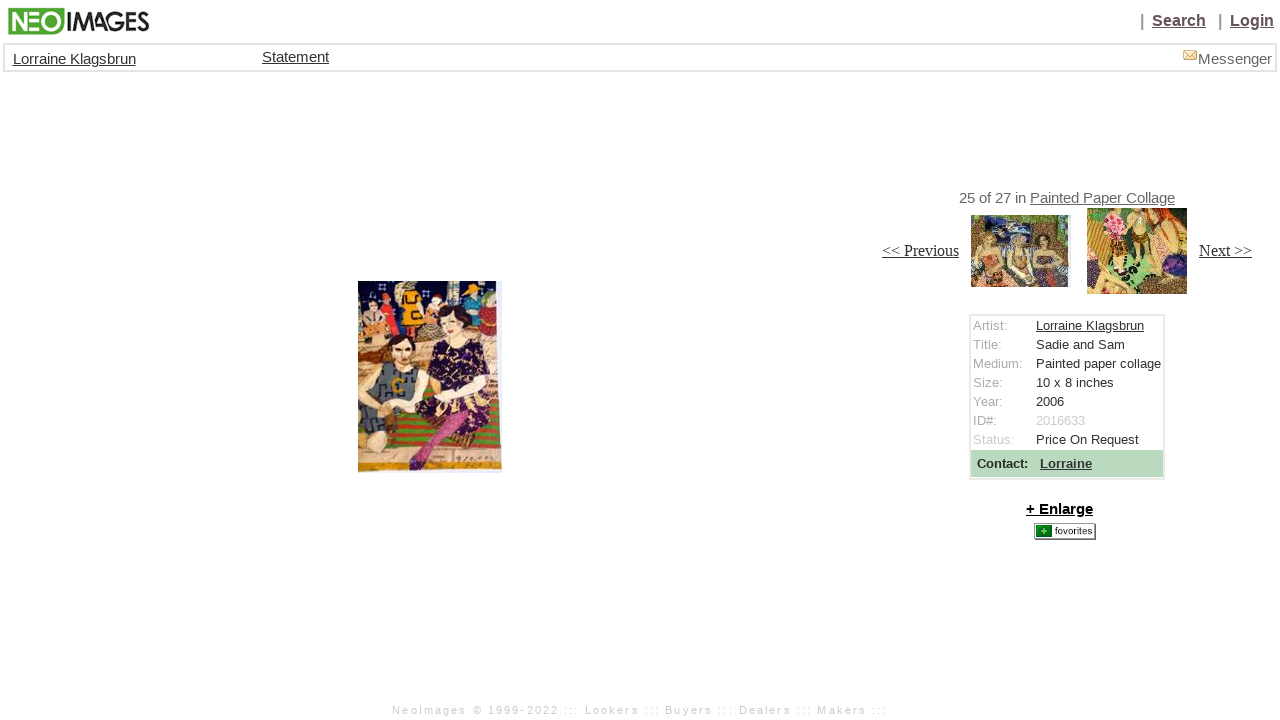

--- FILE ---
content_type: text/html; charset=utf-8
request_url: http://www.neoimages.com/artwork.aspx?nid=2016633
body_size: 15310
content:

<link href="Content/Styles/MyNeo.css" rel="stylesheet" type="text/css">

<style type="text/css">
    .auto-style2 {
        height: 4px;
    }
</style>


<!DOCTYPE html PUBLIC "-//W3C//DTD XHTML+RDFa 1.0//EN"
    "http://www.w3.org/MarkUp/DTD/xhtml-rdfa-1.dtd">

<html xmlns="http://www.w3.org/1999/xhtml" xml:lang="en">

<head>
<title>Contemporary Art by Lorraine Klagsbrun : Painted paper collage : Drawing/Work on Paper</title>
<meta http-equiv="Content-Type" content="text/html; charset=UTF-8"/>
<meta name="robots" content="INDEX,FOLLOW"/>
<meta name="google-site-verification" content="lHbEitTgz71024ZjTzdMc6UsqIv2LUCQq0Rs6vfkgW4" />
<meta name ="description" content="Artwork Title: Sadie and Sam Medium: Painted paper collage Size: 10 x 8 Year: 2006"/>
<meta name="keywords" content="art" />
<meta name="Subject" content="NeoImages" lang="en"/>
<meta http-equiv="expires" content="2 days"/>

<link href="../Content/Styles/MyNeo.css" rel="stylesheet" type="text/css"/>
<link href="https://ajax.microsoft.com/ajax/jquery.ui/1.8.7/themes/smoothness/jquery-ui.css" rel="Stylesheet" type="text/css" />
<script type="text/javascript" src="/Javascript/scripts.js"></script>

<meta property="og:site_name" content="NeoImages" /><meta property="fb:admins" content="698633701" /><meta property="og:type" content="article" /><meta property="og:title" content="Sadie and Sam" /><meta property="og:image" content="http://www.neoimages.com/scaleimage.aspx?s=medium&amp;src=/images/2016633.jpg" /><meta property="og:url" content="http://www.neoimages.com/artwork.aspx?nid=2016633" />

<script type="text/javascript" src="https://ajax.aspnetcdn.com/ajax/jQuery/jquery-1.4.4.min.js"></script>
<script type="text/javascript" src="https://ajax.aspnetcdn.com/ajax/jquery.ui/1.8.7/jquery-ui.min.js"></script>
    
<!-- recaptcha please help me find the c sharp portion  --->
<script src="https://www.google.com/recaptcha/api.js" async defer></script>
</head>

<body class="Index_body">  
     
    <!-- I suspect there is a conflict with these styles that is making the footer float up not sit at bottom -->
<table  class="MyNeo_header_table">
<tr class="Logo_table_row">
<td  class="Logo_table_dimension">
    
    
    <table class="MyNeo_logo_table">
      <tr  nowrap="nowrap"> 
        <td class="Logo_table_dim_interior"> <a href="/index.aspx"><img src="../Content/Graphics/NI_Logo_30.jpg" alt="Home" name="Image1" class="NeoImages_Logo"></a> </td>
        <td  class="Logo_table_dim_interior2" nowrap="nowrap"> 
          
          <span id="ctl00_lblUserName" class="headertextr"></span></td>
        <td  class="Logo_table_dim_interior3" nowrap="nowrap">
<span class="verticalbar">&nbsp; |&nbsp; </span>
           <a id="ctl00_lnkSearch" class="headertextr" href="/search.aspx"> 
            Search</a>
          <span class="verticalbar">&nbsp; |&nbsp; </span> <a id="ctl00_lnkLogin" class="headertextr" href="/myneo_login.aspx"> 
            Login</a>  </td>
      </tr>
    </table>


</td>
</tr>
<tr ><td width="100%" valign="top">

<div id="fb-root"></div>
<script async defer crossorigin="anonymous" src="https://connect.facebook.net/en_US/sdk.js#xfbml=1&version=v12.0&appId=466240728451151&autoLogAppEvents=1" nonce="Te45XO3e"></script>

<link href="../Content/Styles/MyNeo.css" rel="stylesheet" type="text/css">
<table width="100%" border="1" cellpadding="0" cellspacing="0" bordercolor="#E4E4E4">
      <tr nowrap>
        <td width="100%"> 
          <table width="100%" border="0" align="center" cellpadding="3" cellspacing="0" bordercolor="#FFFFFF" bgcolor="#FFFFFF">
            <tr nowrap valign="baseline"> 
              <td width="11%" nowrap class="headertextb"> 
              <a id="ctlArtistHeader_hlkName" href="/artistportfolio.aspx?pid=2056">Lorraine Klagsbrun</a></asp:HyperLink> </td>
              
                <td class="tdFollow"></td>
              <td width="74%"  align="center" valign="middle" nowrap class="headertextl">&nbsp &nbsp 
                &nbsp&nbsp 
                <a id="ctlArtistHeader_hlkStatement" href="/statement.aspx?id=1478">Statement</a>&nbsp &nbsp 
                &nbsp &nbsp 
				&nbsp &nbsp
                </td>   
                <td width="11%" nowrap class="headertextright"> &nbsp &nbsp <a id="ctlArtistHeader_hlkMail" href="/myneo_login.aspx?m=neomail"><img src="Content/Graphics/neomail/icon_unread.gif" alt="" /></a><span class="headertextl">Messenger</span>
               </td>
            </tr>
        </table></td></tr></table>

</td></tr>
<!-- I am assuming the closed td and closed tr above are closing out the openings in MyneoHeader
    the artwork page footer is indeed at the bottom of the page and work is nicely centered on the page but there is an extra header in this layout
    -->

<tr valign="middle" ><td valign="middle" height="100%"width="100%" > 

    <form method="post" action="./artwork.aspx?nid=2016633" id="Work">
<div class="aspNetHidden">
<input type="hidden" name="__EVENTTARGET" id="__EVENTTARGET" value="" />
<input type="hidden" name="__EVENTARGUMENT" id="__EVENTARGUMENT" value="" />
<input type="hidden" name="__VIEWSTATE" id="__VIEWSTATE" value="3LPGHhGMVPXRuII46tNd6I/+UqebqtuVdpIIgOu1eY67RHWyDPEwiFDickM6PQbXjHR98YqO/z/bnBKzdDrGe67Uqc5CSF3dSsb/lYY2yt5FyCeQKtrQEjUtl8KHfLmjcq3v50jEtK5alUxEteKKbf+QWXSh3Hgop3zEcB9Auvrc72awPm435DtjUBZOLXvcbouR+OlR5yGCtHxcGYzGTv5IjIJSsySw+UTsXAEwo+wHbpObASEriJbdz7uMi4a5F3PzSDNRhAekrqG/kWmZBtvm818hq7gzy01gY84j0/EboK3itxKQiZvWKZHAPGsBgvLZqLzv7V7yh3+pGuafdEsSKtFKMaJ4DHQgzrI0j/hIrqdzkHLvkuYmbLQR5GEBC5aGxeTnOcewZugBZNB7YR/KOLmpuRV6/7O4ivX4RgqJgleWTsIy2oFwECNPegxYWX3uk/iSVW+ImehhfcUvz0LjJaz+R/b71QWNvkKMtHorYJDVFJQGoz1p6GS4qyh8uY7i8uLELas1JJrCBKSEggqFl40okL5OzUsWfjPpF4kBSSHukQiYok7LpVM2SLIqQMQwyH+3aFbGKtD6LVfqTomRKt9u3CMeUBAmp+UvRf6QfXrzOcSsVQr2VqOvCFQ/7HZfHgZKXwusEU4q7DzJ1QN9veU3btyzXw43fj15k40IQP0HljcCugqZHf4oGXaav4xQHFQn++185gSpRnhizNxordpMYAqOmzz29tjS+ZWwRyDaWLezPvaagnejUFZnj7KWEYMShCs0jj8E0xPJIXbD74n4GfwiDwBBUEzUCGLLlPR94vjKjgOwgTJmAiwCmH4r/0H2cAxRmEZFGlmlDyW/fbceDdxy9dPCujHW7L630rPUybNV6QxgggFr0Y6T1IG49vqP39Of7YU3dTz3hWbW32xi39ro4iEAGMbSGUfHuYtjEOmoTs7/drX+1HPSkNZb9/ZP8x0TlE4vies6okM3GQszMgMDhxvHLrkp4Ma92EMVD8+8JFIY41lXfZ4V2QZYCYytBBGkyq97KBGfy6IiAZzRffll116JvVHUp0CWnQ+9tmYKbDI/hCK1L+571PoQ85nFRDe+AaUwLfrER9S2/w7gCu2Ch+90wXIwM+/3ZxLoxbYuzCTYeXTZfP3EbmEFDWsCI9FSFEK3qr5pwNB8qfBBxNQE4sJdBd9fF56jeolGZqFvLaI5w5fqr8NoL/[base64]/+VHJETjMs9jT59tCfAV9grdXNH44T3FIIoXa0tJmxFM59YIxQnlJh81rXYFNuEEt6bXz1gIU6r7V81xrgoIHo1G8HsDUOwBOmG+Nxk42ufFzbvfb7oQ/jeHvhReI7kP5XDMw6NNusfs6SXai4qT+1ftzSBLuVIDhLhCa9Ub1CFQmg5xbf9EvAe5Cc9IIQ5HCC6hPgK00N4i1SxztxC3gaF7U/0IYNbxPXu8oGzGYmIhwkOBctCSHUFRZBvausIwIJOaU32VO4iKHQfm60w6jXYr5np5yDN4owZIW5m8Nxs2r0rYQgaL8xORvtFD1b1PxRHaHPiS4KHa+vBz5KZ7alFe4bm8Bw7XjiGaYEcHrY9lO/BXZE1SeescCceePyzmfkECQouuQYg8Ds6CnXYCK4voh0/ItXkrdxCfS3FaPv6QJsbGI1hDwd/IY1D55GMnAVT8aD8sQfdjNpyHQ6jUuPh9P5vVasRK8ByTjCZP0g/zjc1tTdS+MD8AjawQKHJ1yhjcnZyF7zVlLLAGeFeDmGXWs4asbIce8Or5fKeS8BqscMg7dbBMHEOWxrlXH0k2ilhFYko67E/E+AfjgeTwyBv8h44XLilgA2KGhwrYyfSwUhcCBfr4ZDJXYIpt56Cm498KDTz2BuW99rc7cMFSM" />
</div>

<script type="text/javascript">
//<![CDATA[
var theForm = document.forms['Work'];
if (!theForm) {
    theForm = document.Work;
}
function __doPostBack(eventTarget, eventArgument) {
    if (!theForm.onsubmit || (theForm.onsubmit() != false)) {
        theForm.__EVENTTARGET.value = eventTarget;
        theForm.__EVENTARGUMENT.value = eventArgument;
        theForm.submit();
    }
}
//]]>
</script>


<div class="aspNetHidden">

	<input type="hidden" name="__VIEWSTATEGENERATOR" id="__VIEWSTATEGENERATOR" value="2D255EB9" />
	<input type="hidden" name="__EVENTVALIDATION" id="__EVENTVALIDATION" value="Wft+eiHYZq5UsVzg/6G9a6e4h1iuebHdPRhAsiwsvf3sXTzx4CcPB6M+jDi6KFUdg7sytf1m9sf/rVFnxnaSCEf2Kqk9lnPwttmQP7m+sjh7wk5ug+L4JUxtXBQL44T5Ub2oOPfb9Ul3zxlqLrqzsQ==" />
</div>

<table width="100%" border="0" align="center" cellspacing="0">
<tr>
<td width="67%" align="center" valign="middle">
 
   <img id="imgWork" src="/scaleimage.aspx?s=medium&amp;src=/images/2016633.jpg" />
</td>
          <td width="33%" valign="middle" align="right">
		  
		  <table width="100%"  cellpadding="0" cellspacing="0" >
              <tr><td>
           <table border=0 align="center" cellpadding="0" cellspacing="0">
                    <tr valign="middle">
        <td  align="center" class="cookietrail" nowrap >
          <span id="lblCurrentIndex" class="cookietrail">25</span> of <span id="lblPortfolioCount" class="cookietrail">27</span> in 
          <a id="hlkPortfolioName" class="cookietrail" href="/artistportfolio.aspx?pid=2056">Painted Paper Collage</a></td></tr>
		  
		  <tr><td>
	  <table width="100%" border="0" cellpadding="2" cellspacing="0" bordercolor="#D7E9F7" >
                            <td width="28%" height="23" align="right" nowrap> 
                              <a id="hlkPrevious" href="/artwork.aspx?nid=2016634"><< Previous</a>&nbsp;&nbsp;</td>
<td width="16%" align="right"> <a id="hlkPreviousThumb" href="/artwork.aspx?nid=2016634"><img src="scaleimage.aspx?s=tiny&amp;src=/images/thumb/thumb_2016634.jpg" alt="" /></a></td>
  <td width="14%" align="center">&nbsp;&nbsp;</td>

 <td  width="24%" align="left"> <a id="hlkNextThumb" href="/artwork.aspx?nid=2016632"><img src="scaleimage.aspx?s=tiny&amp;src=/images/thumb/thumb_2016632.jpg" alt="" /></a></td>
   <td width="18%" align="left" nowrap> &nbsp; <a id="hlkNext" href="/artwork.aspx?nid=2016632">Next >></a></td>
  </tr></table>
  
  <br>
  <table border="1"  align="center" cellpadding="0" cellspacing="0" bordercolor="#EAEAEA">
              <tr> <td> <table width="100%"  border="0" align="center" cellpadding="2" cellspacing="0" bordercolor="#CCCCCC">
                    <tr> 
                      <td class="StandardLabels">Artist:&nbsp;</td>
                      <td class="standardNotations"> <a id="hlkName" href="/artistportfolio.aspx?pid=2056">Lorraine Klagsbrun</a></td>
                    </tr>
                    <tr> 
                      <td class="StandardLabels">Title:&nbsp;</td>
                      <td  class="standardNotations"><span id="lblTitle">Sadie and Sam</span></td>
                    </tr>
                    <tr> 
                      <td class="StandardLabels">Medium:&nbsp;</td>
                      <td  class="standardNotations"><span id="lblMedium">Painted paper collage</span></td>
                    </tr>
                    <tr> 
                      <td class="StandardLabels">Size:&nbsp;</td>
                      <td  class="standardNotations"> <span id="lblSize">10 x 8</span> 
                        <span id="lblSizeUOM">inches</span></td>
                    </tr> 
                    <tr> 
                      <td class="StandardLabels">Year:&nbsp;</td>
                      <td class="standardNotations"><span id="lblYear">2006</span></td>
                    </tr><tr> 
                      <td class="StandardLabels">ID#:&nbsp;</td>
                      <td  class="StandardLabelsl"> <span id="lblNID">2016633</span></td>
                    </tr>
                    
                    
                    <div id="pnlStatus">
	 
                      <tr> 
                        <td class="StandardLabelsl">Status:&nbsp;</td>
                        <td class="standardNotations"><span id="lblStatus">Price On Request</span></td>
                      </tr>
                    
</div>
                    
                    <div id="pnlContact">
	 
                      <tr > 
                        <td class="CONTACTLabelr"  bgcolor="#BADABF" > <span id="lblContact">Contact:</span> 
                        </td>
                        <!-- CODEBEHIND PAGE Will replace CODE_BEHIND_URL -->
                        <td class="CONTACTLabelL" bgcolor="#BADABF" > <a id="hlkContact" href="javascript:pop_me_up(&#39;/Artwork_Contact.aspx?nid=2016633&amp;cid=3687&#39;,&#39;width=375,height=500,status=no,scrollbars=no,resizable=no,location=no&#39;)">Lorraine</a></td>
                      </tr>
                    
</div>
                   
                  </table></td></tr></table>
            <table border="0" align="center" cellpadding="3" cellspacing="0" >
              <tr> 
                            <td nowrap> 
                              <!-- CODEBEHIND PAGE Will replace CODE_BEHIND_URL -->
                              <a id="hlkEnlarge" class="textb" href="javascript:pop_me_up(&#39;/artwork_enlarge.aspx?nid=2016633&#39;,&#39;width=screen.availWidth,height=screen.availHeight, left=0, top=0,status=no, scrollbars=yes, resizable=no,location=no&#39;)">+ Enlarge </a></td>
                            <td></td>
                            <td></td>
                          </tr>
                &nbsp
                <tr align="center">
                    <div id="divShare" style="margin-left: 30%;margin-top: 3%;" align="center" class="fb-share-button" data-href="https://www.neoimages.com//scaleimage.aspx?s=medium&amp;src=/images/2016633.jpg" data-layout="button_count" data-size="small"><a href="https://www.facebook.com/sharer/sharer.php?u=https%3A%2F%2Fdevelopers.facebook.com%2Fdocs%2Fplugins%2F&src=sdkpreparse" id="sharelnk" target="_blank" class="fb-xfbml-parse-ignore">Share</a></div>
                </tr>
                 <tr>
                <td>
              <a id="lnkSaveFavorite" class="textpackagesr" href="javascript:__doPostBack(&#39;lnkSaveFavorite&#39;,&#39;&#39;)"></a>
			       <input type="image" name="btnSaveFavoriteIcon" id="btnSaveFavoriteIcon" src="Content/Graphics/favorites.jpg" />
                </td>
              </tr>
                         
                        </table>
                   
                  

            </td></tr></table> 
                  <br>      
                 <table border="0" align="center" cellpadding="0" cellspacing="0" bordercolor="#F5F3F5" >
                    
                  </table>
                 <span class="standardNotationsc">
                     
                                  
                 </span></td>
</tr>
</table>
  </td></tr>
</table>
</form>
<tr><td valign="bottom">

    <!-- this sends the footer to the bottom -->
         
          



</td>
</tr>
<link href="../Content/Styles/MyNeo.css" rel="stylesheet" type="text/css">

<tr valign="bottom"> <td valign="bottom">
  
  <table width="100%" border="0"  align="center" cellpadding="0" cellspacing="0">
      <tr > 
        <td height="14" nowrap class="footernote"> 
          NeoImages &copy; 1999-2022 ::: Lookers ::: Buyers ::: Dealers ::: Makers :::</td>
      </tr>
    </table> </td></tr></table>
<script src="https://ssl.google-analytics.com/urchin.js" type="text/javascript">
</script>
<script type="text/javascript">
_uacct = "UA-87268-2";
urchinTracker();
</script>
</body>
</html>
 




 


--- FILE ---
content_type: text/css
request_url: http://www.neoimages.com/Content/Styles/MyNeo.css
body_size: 39009
content:
	
	.NISignupHeaderTextb
{
	font-size: 16px;
	color: #333333;
	font-family: Arial, Arial, Helvetica, sans-serif;
	text-decoration: none;
	font-style: normal;
	font-weight: bold;
	text-align: center;
}

	.textlargebold{
	font-style: normal;
	font-family: arial;
	font-size:12pt;
	color: #000000;
	text-align: center;
	word-spacing: normal;
	font-weight: bolder;
	cursor: default;
	line-height: normal;
	font-variant: normal;
	}
		
		.NIRSTitle
{
	font-size: 18px;
	font-weight: bold;
	color: black;
	font-family: Arial, Arial, Helvetica, sans-serif;
	text-decoration: none;
}

		.NeoImages_Logo
{
	border: 0;	 
}

		.Logo_table_row
{

	vertical-align: top;
}

		.Logo_table_dimension
{
	vertical-align: top;
	width: 100%;
}
		.Logo_table_dim_interior
{
	vertical-align: top;
	width: 33%;
	height: 30px;
}

		.Logo_table_dim_interior2
{
	width: 25%;
	text-align: right;	
}

		.Logo_table_dim_interior3
{
	width: 45%;
	text-align: right;	
}

		.Index_body
{
	margin-top: 0px;
	margin-bottom: 0px;
	margin-left: 0px;
	margin-right: 0px;
}

		.MyNeo_header_table
{
	margin: 0px;
	padding: 0px;
	height: 100%;
	width: 100%;
	border-top-width: 0px;
	border-right-width: 0px;
	border-bottom-width: 0px;
	border-left-width: 0px;
	border-top-style: none;
	border-right-style: none;
	border-bottom-style: none;
	border-left-style: none;
}

		.MyNeo_logo_table
{
	margin: 0px;
	padding: 0px;
	height: 33px;
	width: 100%;
	border-top-width: 0px;
	border-right-width: 0px;
	border-bottom-width: 0px;
	border-left-width: 0px;
	border-top-style: none;
	border-right-style: none;
	border-bottom-style: none;
	border-left-style: none;
}
		
		.notetitle {
	font-style: normal;
	font-family: arial;
	font-size: 11px;
	color: #666666;
	word-spacing: normal;
	line-height: normal;
	font-weight: bold;
	cursor: default;
	text-align: center;
	letter-spacing:1px;
	border-bottom-width: thin;
	border-bottom-style: solid;
	border-bottom-color: #999999;
	border-top-style: none;
	border-right-style: none;
	border-left-style: none;
	background-color: #E2E2E2;
	padding: 2px;
	}
		.notecontent{
	font-style: normal;
	font-family: arial;
	font-size:10pt;
	color: 333333;
	text-align: left;
	word-spacing: normal;
	font-weight: normal;
	cursor: default;
	line-height: normal;
	font-variant: normal;
	text-transform: none;
	white-space: normal;
	}

	.stateline {
	font-style: normal;
	font-family: arial;
	font-size:10pt;
	color: #333333;
	text-align: left;
	word-spacing: normal;
	font-weight: normal;
	font-variant: normal;
	background-color: #FFFFFF;
	white-space: normal;
	border-bottom-width: medium;
	border-top-style: none;
	border-right-style: none;
	border-bottom-style: dashed;
	border-left-style: none;
	border-bottom-color: #CCCCCC;
	}
	.statelinec {
	font-style: normal;
	font-family: arial;
	font-size:10pt;
	color: #333333;
	text-align: left;
	word-spacing: normal;
	font-weight: normal;
	font-variant: normal;
	background-color: #FFFFFF;
	white-space: normal;
	border-top: thin none #CCCCCC;
	border-right: thin none #CCCCCC;
	border-bottom: medium dashed #CCCCCC;
	border-left: thin none #CCCCCC;
}
.H1introIndexlarge {
	font-style: normal;
	font-family: Arial, Helvetica, sans-serif;
	font-size: 16px;
	word-spacing: normal;
	line-height: normal;
	font-weight: bolder;
	cursor: default;
	text-align: center;
	letter-spacing:2px;
	color: #000000;
}

	.H1introIndexlargebottom {
font-style: normal;
	font-family: Arial, Helvetica, sans-serif;
	font-size: 16px;
	word-spacing: normal;
	line-height: normal;
	font-weight: bolder;
	cursor: default;
	text-align: center;
	letter-spacing:2px;
	color: #000000;
	border-bottom: thin dotted #999999;
	border-right: thin dotted #999999;
	border-left: thin dotted #999999;
}
.Logo{
	font-style: normal;
	font-family: Arial, Helvetica, sans-serif;
	font-size: 18px;
	word-spacing: normal;
	line-height: normal;
	font-weight: 600;
	cursor: default;
	text-align: center;
	letter-spacing:2px;
	color: #007488;
	vertical-align: middle;
	text-decoration: none;
	text-transform: uppercase;
}
	.LogoN{
	font-style: normal;
	font-family: Arial, Helvetica, sans-serif;
	font-size: 20px;
	word-spacing: normal;
	line-height: normal;
	font-weight: 600;
	cursor: default;
	text-align: center;
	letter-spacing:2px;
	color: #333333;
	vertical-align: middle;
	text-decoration: none;}
	.LogoE{
	font-style: normal;
	font-family: Arial, Helvetica, sans-serif;
	font-size: 20px;
	word-spacing: normal;
	line-height: normal;
	font-weight: 600;
	cursor: default;
	text-align: center;
	letter-spacing:2px;
	color: #f98e99;
	vertical-align: middle;
	text-decoration: none;}
	.LogoO{
	font-style: normal;
	font-family: Arial, Helvetica, sans-serif;
	font-size: 20px;
	word-spacing: normal;
	line-height: normal;
	font-weight: 600;
	cursor: default;
	text-align: center;
	letter-spacing:2px;
	color: #84e2a8;
	vertical-align: middle;
	text-decoration: none;}
	.LogoI{
	font-style: normal;
	font-family: Arial, Helvetica, sans-serif;
	font-size: 20px;
	word-spacing: normal;
	line-height: normal;
	font-weight: 600;
	cursor: default;
	text-align: center;
	letter-spacing:2px;
	color: #fc7f3f;
	vertical-align: middle;
	text-decoration: none;}
	.LogoM{
	font-style: normal;
	font-family: Arial, Helvetica, sans-serif;
	font-size: 20px;
	word-spacing: normal;
	line-height: normal;
	font-weight: 600;
	cursor: default;
	text-align: center;
	letter-spacing:2px;
	color: #fcd116;
	vertical-align: middle;
	text-decoration: none;}
	.LogoA{
	font-style: normal;
	font-family: Arial, Helvetica, sans-serif;
	font-size: 20px;
	word-spacing: normal;
	line-height: normal;
	font-weight: 600;
	cursor: default;
	text-align: center;
	letter-spacing:2px;
	color: #5e68c4;
	vertical-align: middle;
	text-decoration: none;}
	.LogoG{
	font-style: normal;
	font-family: Arial, Helvetica, sans-serif;
	font-size: 20px;
	word-spacing: normal;
	line-height: normal;
	font-weight: 600;
	cursor: default;
	text-align: center;
	letter-spacing:2px;
	color: #60c659;
	vertical-align: middle;
	text-decoration: none;}
	.LogoS{
	font-style: normal;
	font-family: Arial, Helvetica, sans-serif;
	font-size: 20px;
	word-spacing: normal;
	line-height: normal;
	font-weight: 600;
	cursor: default;
	text-align: center;
	letter-spacing:2px;
	color: #9663c4;
	vertical-align: middle;
	text-decoration: none;}
	.Logodot{
	font-style: normal;
	font-family: Arial, Helvetica, sans-serif;
	font-size: 20px;
	word-spacing: normal;
	line-height: normal;
	font-weight: 600;
	cursor: default;
	text-align: center;
	letter-spacing:2px;
	color: #54b7c6;
	vertical-align: middle;
	text-decoration: none;}
	.Logot{
	font-style: normal;
	font-family: Arial, Helvetica, sans-serif;
	font-size: 20px;
	word-spacing: normal;
	line-height: normal;
	font-weight: 600;
	cursor: default;
	text-align: center;
	letter-spacing:2px;
	color: #00c1b5;
	vertical-align: middle;
	text-decoration: none;}

.textb {
	font-style: normal;
	font-family: arial;
	font-size:11pt;
	color: #000000;
	text-align: center;
	word-spacing: normal;
	font-weight: bold;
	cursor: default;
	line-height: normal;
	font-variant: normal;
	text-transform: none;
	white-space: normal;
	}
	
.textbl {
	font-style: normal;
	font-family: arial;
	font-size:11pt;
	color: #000000;
	text-align: left;
	word-spacing: normal;
	font-weight: bold;
	cursor: default;
	line-height: normal;
	font-variant: normal;
	text-transform: none;
	white-space: normal;
	}
	
.textbr {
	font-style: normal;
	font-family: arial;
	font-size:11pt;
	color: #000000;
	text-align: right;
	word-spacing: normal;
	font-weight: bold;
	cursor: default;
	line-height: normal;
	font-variant: normal;
	text-transform: none;
	white-space: normal;
	}

			
.text_tool_bar {
	font-style: normal;
	font-family: Arial, Helvetica, sans-serif;
	font-size:11pt;
	color: #0000FF;
	text-align: center;
	word-spacing: normal;
	font-weight: normal;
	cursor: default;
	line-height: normal;
	font-variant: normal;
	text-transform: none;
	white-space: nowrap;
	}
	
.textb_sort_by_blue {
	font-style: normal;
	font-family: arial;
	font-size:10pt;
	color: #0000FF;
	text-align: center;
	word-spacing: normal;
	font-weight: bold;
	cursor: default;
	line-height: normal;
	font-variant: normal;
	text-transform: none;
	white-space: normal;
	text-decoration: underline;
	}

.textb_sort_by_blue_l {
	font-style: normal;
	font-family: arial;
	font-size:10pt;
	color: #0000FF;
	text-align: left;
	word-spacing: normal;
	font-weight: bold;
	cursor: default;
	line-height: normal;
	font-variant: normal;
	text-transform: none;
	white-space: normal;
	text-decoration: underline;
	}

.text_bold_right_12 {
	font-style: normal;
	font-family: arial;
	font-size: 12pt;
	color: #0000FF;
	text-align: right;
	word-spacing: normal;
	font-weight: bold;
	cursor: default;
	line-height: normal;
	font-variant: normal;
	text-transform: none;
	white-space: normal;
	width: 20px;
	display: inline-block;
}
	
	.textbRED {
	font-style: normal;
	font-family: arial;
	font-size:10pt;
	color: #FF0000;
	text-align: center;
	word-spacing: normal;
	font-weight: bold;
	cursor: default;
	line-height: normal;
	font-variant: normal;
	text-transform: none;
	white-space: normal;
	}
	
		.textbGREEN {
	font-style: normal;
	font-family: arial;
	font-size:10pt;
	color: #00AA00;
	text-align: center;
	word-spacing: normal;
	font-weight: bold;
	cursor: default;
	line-height: normal;
	font-variant: normal;
	text-transform: none;
	white-space: normal;
	}
	
		.textbl{
	font-style: normal;
	font-family: arial;
	font-size:10pt;
	color: #666666;
	text-align: left;
	word-spacing: normal;
	font-weight: bold;
	cursor: default;
	line-height: normal;
	font-variant: normal;
	text-transform: none;
	white-space: normal;
	}

		.CONTACTLabelr {
	font-style: normal;
	font-family: Arial;
	font-size:10pt;
	color: #253120;
	text-align: left;
	word-spacing: normal;
	line-height: normal;
	font-weight: bold;
	cursor: default;
	text-decoration: none;
	border-top: thin solid #FFFFFF;
	border-right: none #FFFFFF;
	border-bottom: thin solid #FFFFFF;
	border-left: none #FFFFFF;
	padding: 6px;
	}
	.CONTACTLabelL {
	font-style: normal;
	font-family: Arial;
	font-size:10pt;
	text-align: left;
	word-spacing: normal;
	line-height: normal;
	font-weight: bold;
	cursor: default;
	text-decoration: none;
	border-top: thin solid #ffffff;
	border-right: none #ffffff;
	border-bottom: thin solid #ffffff;
	border-left: none #ffffff;
	padding:6px;
	color: #000000;
}
	.CONTACTLabelC {
	font-style: normal;
	font-family: Arial;
	font-size:11pt;
	color: #666666;
	text-align: center;
	word-spacing: normal;
	line-height: normal;
	font-weight: bold;
	cursor: default;
	text-decoration: underline;
	border-top: medium ridge #CCCCCC;
	border-right: medium none #CCCCCC;
	border-bottom: medium none #CCCCCC;
	border-left: medium none #CCCCCC;
	padding: 4px;
	margin: 0px;
}

.greenbullets {
	font-style: normal;
	font-family: Arial, Helvetica, sans-serif;
	font-size: 28;
	color: #4db12a;
	word-spacing: normal;
	line-height: normal;
	font-weight: 900;
	cursor: default;
	text-align: left;
	white-space: normal;
}

	
	.StandardLabels {
	font-style: normal;
	font-family: Arial;
	font-size:10pt;
	color: #ACACAC;
	text-align: left;
	word-spacing: normal;
	line-height: normal;
	font-weight: normal;
	cursor: default;
	text-decoration: none;
	}
	
	.StandardLabelsc {
	font-style: normal;
	font-family: Arial;
	font-size:10pt;
	color: #CCCCCC;
	text-align: center;
	word-spacing: normal;
	line-height: normal;
	font-weight: normal;
	cursor: default;
	text-decoration: none;
	}

.headertextl{
	font-style: normal;
	font-family: arial;
	font-size:11pt;
	color: 666666;
	text-align: left;
	word-spacing: normal;
	font-weight: normal;
	cursor: default;
	line-height: normal;
	font-variant: normal;
	text-transform: none;
	white-space: nowrap;
	}

.headertextb{
	font-style: normal;
	font-family: arial;
	font-size:11pt;
	color: 666666;
	text-align: center;
	word-spacing: normal;
	font-weight: normal;
	cursor: default;
	line-height: normal;
	font-variant: normal;
	text-transform: none;
	white-space: nowrap;
	}

.headertextright {
	font-style: normal;
	font-family: arial;
	font-size: 11pt;
	color: 666666;
	text-align: right;
	word-spacing: normal;
	font-weight: normal;
	cursor: default;
	line-height: normal;
	font-variant: normal;
	text-transform: none;
	white-space: nowrap;
}

.standardNotations {
	font-style: normal;
	font-family: Arial;
	font-size:10pt;
	color: 333333;
	text-align: left;
	word-spacing: normal;
	line-height: normal;
	font-weight: normal;
	cursor: default;
	text-decoration: none;
	white-space: normal;
}
.standardNotationsc {
	font-style: normal;
	font-family: Arial;
	font-size:10pt;
	color: 333333;
	text-align: center;
	word-spacing: normal;
	line-height: normal;
	font-weight: normal;
	cursor: default;
	text-decoration: none;
	}
	
	
.StandardLabelsl {
	font-style: normal;
	font-family: Arial;
	font-size:10pt;
	color: #CCCCCC;
	text-align: left;
	word-spacing: normal;
	line-height: normal;
	font-weight: normal;
	cursor: default;
	text-decoration: none;
	}
	
.H1introIndexSuperLarge {
	font-style: normal;
	font-family: Geneva, Arial, Helvetica, sans-serif;
	font-size: 18px;
	color: #663333;
	word-spacing: normal;
	line-height: normal;
	font-weight: bold;
	cursor: default;
	text-align: center;
	white-space: normal;
}

.H1introIndexSuperLarge2 {
	font-style: normal;
	font-family: Geneva, Arial, Helvetica, sans-serif;
	font-size: 18px;
	color: #5181a6;
	word-spacing: normal;
	line-height: normal;
	font-weight: bold;
	cursor: default;
	text-align: center;
	white-space: normal;
}

.H1introIndexSuperLarge3 {
	font-style: normal;
	font-family: Geneva, Arial, Helvetica, sans-serif;
	font-size: 18px;
	color: #006C39;
	word-spacing: normal;
	line-height: normal;
	font-weight: bold;
	cursor: default;
	text-align: center;
	white-space: normal;
}

.darkredbullets {
	font-family: arial;
	font-size: 20;
	color: #4db12a;
	word-spacing: normal;
	line-height: normal;
	font-weight: bolder;
	cursor: default;
	text-align: center;
	white-space: normal;
}

.darkredbulletsc {
	font-style: normal;
	font-family: geneva;
	font-size: 18;
	color: #FF0000;
	word-spacing: normal;
	line-height: normal;
	font-weight: bolder;
	cursor: default;
	text-align: center;
	white-space: normal;

}

.cookietrail {
	font-style: normal;
	font-family: arial;
	font-size: 11pt;
	color: #666666;
	line-height: normal;
	font-weight: normal;
	white-space: normal;
}

.cookietrailactive {
	font-style: normal;
	font-family: arial;
	font-size: 8;
	color: #FFffff;
	word-spacing: normal;
	line-height: normal;
	font-weight: bolder;
	cursor: default;
	text-align: center;
	white-space: normal;

}
.cookietrailnext {
	font-style: normal;
	font-family: arial;
	font-size: 8;
	color: #EAEAEA;
	word-spacing: normal;
	line-height: normal;
	font-weight: bolder;
	cursor: default;
	text-align: center;
	white-space: normal;

}

.H1introIndexL {
	font-style: normal;
	font-family: arial;
	font-size: 14px;
	color: #999999;
	word-spacing: normal;
	line-height: normal;
	font-weight: bold;
	cursor: default;
	text-align: center;
	letter-spacing:2px;
	background-color: #EDEFF1;
	border-top: thin none;
	border-right: thin none;
	border-bottom: thin solid #999999;
	border-left: thin none;
}

	.H1foot {
	font-style: normal;
	font-family: arial;
	font-size:10px;
	color: 999999;
	word-spacing: normal;
	line-height: normal;
	font-weight: bold;
	cursor: default;
	text-align: center;
	letter-spacing:1px;
	background-color: #EDEFF1;
	border-top-width: thin;
	border-right-width: thin;
	border-bottom-width: thin;
	border-left-width: thin;
	border-top-style: solid;
	border-right-style: none;
	border-bottom-style: none;
	border-left-style: none;
	border-top-color: #999999;
	}
	
	.yellowcrosses{font-style: normal;
	font-family: arial;
	font-size: 16;
	color: #FFFFFF;
	word-spacing: normal;
	line-height: normal;
	font-weight: bold;
	cursor: default;
	text-align: left;
	}
	
	
	.ptitle{
	font-style: normal;
	font-family: arial;
	font-size: 10pt;
	color: #333333;
	font-weight: normal;
	text-align:left;
	white-space: normal;
	line-height: normal;
	text-decoration: none;
	letter-spacing: normal;
	word-spacing: normal;

}
	.ptitler{
	font-style: normal;
	font-family: arial;
	font-size: 10pt;
	color: #333333;
	line-height: 15px;
	font-weight: normal;
	text-align: right;

}

	.ptitlel{
	font-style: normal;
	font-family: arial;
	font-size: 10pt;
	color: #333333;
	line-height: 15px;
	font-weight: normal;
	text-align: right;

}
	.ptitle2{
	font-style: normal;
	font-family: arial;
	font-size: 11pt;
	color: #333333;
	line-height: 15px;
	font-weight: normal;
	text-align:center;

}
	.ptitlelight{
	font-style: normal;
	font-family: arial;
	font-size: 11pt;
	color: #999999;
	line-height: 15px;
	font-weight: normal;
	text-align:center;
	text-decoration: none;
}

.pcomment{
	font-style: normal;
	font-family: arial;
	font-size: 10pt;
	color: 333333;
	font-weight: normal;
	text-align: left;
	white-space: normal;
}



	.pnav{
	font-style: normal;
	font-family: arial;
	font-size: 10pt;
	color: 333333;
	font-weight: normal;
}
	
	.H1foot {
	font-style: normal;
	font-family: arial;
	font-size:10px;
	color: 999999;
	word-spacing: normal;
	line-height: normal;
	font-weight: bold;
	cursor: default;
	text-align: center;
	letter-spacing:1px;
	background-color: #EDEFF1;
	border-top-width: thin;
	border-right-width: thin;
	border-bottom-width: thin;
	border-left-width: thin;
	border-top-style: solid;
	border-right-style: none;
	border-bottom-style: none;
	border-left-style: none;
	border-top-color: #999999;
	}

.help
{
font-style: normal;
	font-family: arial;
	font-size: 10px;
	color: #0000FF;
	word-spacing: normal;
	line-height: normal;
	font-weight: normal;
	cursor: default;
	text-align: center; 
	}

.EditPortfolioWorkTable 
{
    width: 450px;
	font-style: normal;
	font-family: arial;
	font-size:8pt;
	color: 333333;
	text-align: center;
	word-spacing: normal;
	font-weight: bold;
	cursor: default;
	line-height: normal;
	font-variant: normal;
	text-transform: none;
	white-space: nowrap;
}

div.thumbnail {
	float: left;
    margin:25px 25px 25px 25px;
}

div.spacer {
  clear: both;
  }
.H1intro {
	font-style: normal;
	font-family: arial;
	font-size: 10px;
	color: 999999;
	word-spacing: normal;
	line-height: normal;
	font-weight: bold;
	cursor: default;
	text-align: center;
	letter-spacing:1px;
	border-bottom-width: thin;
	border-bottom-style: solid;
	border-bottom-color: #CCCCCC;
	border-top-style: none;
	border-right-style: none;
	border-left-style: none;
	}
	.H1introHead {
	font-style: normal;
	font-family: arial;
	font-size: 11px;
	color: #666666;
	word-spacing: normal;
	line-height: normal;
	font-weight: bold;
	cursor: default;
	text-align: center;
	letter-spacing:1px;
	border-bottom-width: thin;
	border-bottom-style: none;
	border-bottom-color: #CCCCCC;
	border-top-style: none;
	border-right-style: none;
	border-left-style: none;
	}
		.H1introHeadlarge {
	font-style: normal;
	font-family: arial;
	font-size: 12px;
	color: #666666;
	word-spacing: normal;
	line-height: normal;
	font-weight: bold;
	cursor: default;
	text-align: center;
	letter-spacing:1px;
	border-bottom-width: thin;
	border-bottom-style: none;
	border-bottom-color: #CCCCCC;
	border-top-style: none;
	border-right-style: none;
	border-left-style: none;
	padding: 4px;

	}
.H1mid {
	font-style: normal;
	font-family: arial;
	font-size: 11px;
	color: #666666;
	word-spacing: normal;
	line-height: normal;
	font-weight: normal;
	cursor: default;
	text-align: center;
	letter-spacing:1px;
	}
	.H1midw {
	padding: 0.3em;
	font-style: normal;
	font-family: arial;
	font-size: 12px;
	color: #ffffff;
	word-spacing: normal;
	line-height: normal;
	cursor: default;
	text-align: center;
	letter-spacing:1px;
	font-weight: bold;
	white-space: nowrap;

	}
		.H1midwb {
	padding: 0.3em;
	font-style: normal;
	font-family: arial;
	font-size: 13px;
	color: #ffffff;
	word-spacing: normal;
	line-height: normal;
	cursor: default;
	text-align: center;
	letter-spacing:1px;
	font-weight: bold;
	white-space: nowrap;

	}
	
	.H1midgrey {
	padding: 0.3em;
	font-style: normal;
	font-family: arial;
	font-size: 13px;
	color: #333333;
	word-spacing: normal;
	line-height: normal;
	cursor: default;
	text-align: center;
	letter-spacing:1px;
	font-weight: bold;
	white-space: nowrap;

	}
	
	.H1midl {
	font-style: normal;
	font-family: arial;
	font-size: 12px;
	color: #ffffff;
	word-spacing: normal;
	line-height: normal;
	font-weight: normal;
	cursor: default;
	text-align: center;
	letter-spacing:1px;
	
}

.H1midleft {
	font-style: normal;
	font-family: arial;
	font-size: 11px;
	color: #666666;
	word-spacing: normal;
	line-height: normal;
	font-weight: normal;
	cursor: default;
	text-align: left;
	letter-spacing:1px;
	white-space: normal;
	}
		.SearchHead {
	font-style: normal;
	font-family: arial;
	font-size: 14px;
	color: #666666;
	word-spacing: normal;
	line-height: normal;
	font-weight: bold;
	cursor: default;
	text-align: center;
	letter-spacing:1px;
	}
			.SearchSubHead {
	font-style: normal;
	font-family: arial;
	font-size: 11px;
	color: #666666;
	word-spacing: normal;
	line-height: normal;
	font-weight: normal;
	cursor: default;
	text-align: center;
	letter-spacing:normal;
	
	}
.h2{
	font-style: normal;
	font-family: Arial;
	font-size:12pt;
	color: #FFFFFF;
	text-align: center;
	word-spacing: normal;
	line-height: normal;
	font-weight: bolder;
	cursor: default;
	text-decoration: none;

	}
.h2table{
	border-style: solid;
    border-color: 6385AD;
    border-width: 3px;
    cellpadding:0;
	cellspacing:0;
	white-space: nowrap;
	overflow: hidden;
	position: static;
	width: auto;
	}

.h3{
	font-style: normal;
	font-family: Arial;
	font-size:18;
	color: #000000;
	text-align: left;
	word-spacing: normal;
	font-weight: bold;
	}
	
.h3r{
	font-style: normal;
	font-family: arial;
	font-size:10pt;
	color: 999999;
	text-align: right;
	word-spacing: normal;
	font-weight: bold;
	cursor: default;
	} 
	.h3l{
	font-style: normal;
	font-family: arial;
	font-size:10pt;
	color: 999999;
	text-align: left;
	word-spacing: normal;
	font-weight: bold;
	cursor: default;
	}
	
.h4{
	font-style: normal;
	font-family: arial;
	font-size:10pt;
	color: 333333;
	text-align: center;
	word-spacing: normal;
	font-weight: bold;
	cursor: default;
	}
.note{
	font-style: normal;
	font-family: arial;
	font-size:9pt;
	color: #999999;
	text-align: center;
	word-spacing: normal;
	font-weight: normal;
	cursor: default;
	line-height: normal;
	font-variant: normal;
	text-transform: none;
	white-space: nowrap;
	}
	
	.footernote{
	font-style: normal;
	font-family: arial;
	font-size:8pt;
	color: #CCCCCC;
	text-align: center;
	word-spacing: normal;
	font-weight: normal;
	cursor: default;
	line-height: normal;
	font-variant: normal;
	text-transform: none;
	white-space: nowrap;
	letter-spacing: 0.2em;

	}
	
.note2{
	font-style: normal;
	font-family: arial;
	font-size:7pt;
	color: ffffff;
	text-align: center;
	word-spacing: normal;
	font-weight: bold;
	cursor: default;
	line-height: normal;
	font-variant: normal;
	text-transform: none;
	white-space: nowrap;
	}
		.textpackagesL{
	font-style: normal;
	font-family: arial;
	font-size:12pt;
	color: 333333;
	text-align: center;
	word-spacing: normal;
	font-weight: bold;
	cursor: default;
	line-height: normal;
	font-variant: normal;
	text-transform: none;
	white-space: normal;
	padding: 2px;
	}
	
	.textpackagesL2{
	font-style: normal;
	font-family: arial;
	font-size:12pt;
	color: #006C39;
	text-align: center;
	word-spacing: normal;
	font-weight: bold;
	cursor: default;
	line-height: normal;
	font-variant: normal;
	text-transform: none;
	white-space: normal;
	padding: 2px;
	}
	
		.textpackages{
	font-style: normal;
	font-family: arial;
	font-size:11pt;
	color: 333333;
	text-align: center;
	word-spacing: normal;
	font-weight: bold;
	cursor: default;
	line-height: normal;
	font-variant: normal;
	text-transform: none;
	white-space: normal;
	padding: 4px;
	}
		.textpackagesw{
	font-style: normal;
	font-family: arial;
	font-size:11pt;
	color: #FFFFFF;
	text-align: center;
	word-spacing: normal;
	font-weight: bold;
	cursor: default;
	line-height: normal;
	font-variant: normal;
	text-transform: none;
	white-space: nowrap;
	padding: 4px;
	}
		.textpackagesgrey{
	font-style: normal;
	font-family: arial;
	font-size:14pt;
	color: #666666;
	text-align: center;
	word-spacing: normal;
	font-weight: bold;
	cursor: default;
	line-height: normal;
	font-variant: normal;
	text-transform: none;
	white-space: nowrap;
	padding: 4px;
	}
		.textpackageso{
	font-style: normal;
	font-family: Arial, Helvetica, sans-serif;
	font-size:12pt;
	color: #FF6600;
	text-align: center;
	word-spacing: normal;
	font-weight: bold;
	cursor: default;
	line-height: normal;
	font-variant: normal;
	text-transform: none;
	white-space: normal;
	padding: 6px;
	}
			.textpackagesadvert{
	font-style: italic;
	font-family: Verdana, Arial, Helvetica, sans-serif;
	font-size:18pt;
	color: #F20000;
	text-align: center;
	word-spacing: normal;
	font-weight: bolder;
	cursor: default;
	line-height: normal;
	font-variant: normal;
	text-transform: none;
	white-space: normal;
	padding: 6px;
	}
	
		.textpackagesadvert_left{
	font-style: italic;
	font-family: Verdana, Arial, Helvetica, sans-serif;
	font-size:18pt;
	color: #F20000;
	text-align: left;
	word-spacing: normal;
	font-weight: bolder;
	cursor: default;
	line-height: normal;
	font-variant: normal;
	text-transform: none;
	white-space: normal;
	padding: 6px;
	}
	
	.footernote2{
	font-style: normal;
	font-family: arial;
	font-size:8pt;
	color: #999999;
	text-align: center;
	word-spacing: normal;
	font-weight: normal;
	cursor: default;
	line-height: normal;
	font-variant: normal;
	text-transform: none;
	white-space: nowrap;
	letter-spacing: 0.2em;
	}
		.textpackagesadvert_green_left {
	font-style: italic;
	font-family: Verdana, Arial, Helvetica, sans-serif;
	font-size:18pt;
	color: #00FF00;
	text-align: left;
	word-spacing: normal;
	font-weight: bolder;
	cursor: default;
	line-height: normal;
	font-variant: normal;
	text-transform: none;
	white-space: normal;
	padding: 2px;
	}
	
	.textpackagesadvertblack{
	font-style: normal;
	font-family: Verdana, Arial, Helvetica, sans-serif;
	font-size:16pt;
	color: #000000;
	text-align: center;
	word-spacing: normal;
	font-weight: bolder;
	cursor: default;
	line-height: normal;
	font-variant: normal;
	text-transform: none;
	white-space: normal;
	padding: 6px;
	}
	
		.textpackagesadvertblue{
	font-style: normal;
	font-family: Verdana, Arial, Helvetica, sans-serif;
	font-size:14pt;
	color: #0000FF;
	text-align: left;
	word-spacing: normal;
	font-weight: bolder;
	cursor: default;
	line-height: normal;
	font-variant: normal;
	text-transform: none;
	white-space: normal;
	padding: 6px;
	}
		.textpackagesadvertgrey{
	font-style: normal;
	font-family: Verdana, Arial, Helvetica, sans-serif;
	font-size:14pt;
	color: #666666;
	text-align: left;
	word-spacing: normal;
	font-weight: bolder;
	cursor: default;
	line-height: normal;
	font-variant: normal;
	text-transform: none;
	white-space: normal;
	padding: 6px;
	}
	
		.textpackagesadvert_black{
	font-style: normal;
	font-family: Arial, Helvetica, sans-serif;
	font-size:12pt;
	color: #000000;
	text-align: left;
	word-spacing: normal;
	font-weight: bolder;
	cursor: default;
	line-height: normal;
	font-variant: normal;
	text-transform: none;
	white-space: normal;
	padding: 6px;
	}
		.textpackageslabel{
	font-style: normal;
	font-family: arial;
	font-size:11pt;
	color: 333333;
	text-align: center;
	word-spacing: normal;
	font-weight: bold;
	cursor: default;
	line-height: normal;
	font-variant: normal;
	text-transform: none;
	white-space: normal;
	padding: 3px;
	}
			.textpackagesgrey{
	font-style: normal;
	font-family: arial;
	font-size:11pt;
	color: #666666;
	text-align: center;
	word-spacing: normal;
	font-weight: bold;
	cursor: default;
	line-height: normal;
	font-variant: normal;
	text-transform: none;
	white-space: normal;
	padding: 4px;
	}
			.textpackageslabelsm{
	font-style: normal;
	font-family: arial;
	font-size:10pt;
	color: 333333;
	text-align: center;
	word-spacing: normal;
	font-weight: bold;
	cursor: default;
	line-height: normal;
	font-variant: normal;
	text-transform: none;
	white-space: nowrap;
	padding: 1px;
	}

		.textpackagesr{
	font-style: normal;
	font-family: arial;
	font-size:11pt;
	color: 333333;
	text-align: right;
	word-spacing: normal;
	font-weight: bold;
	cursor: default;
	line-height: normal;
	font-variant: normal;
	text-transform: none;
	white-space: nowrap;
	padding: 4px;
	}
	

	
.text{
	font-style: normal;
	font-family: arial;
	font-size:10pt;
	color: 333333;
	text-align: center;
	word-spacing: normal;
	font-weight: normal;
	cursor: default;
	line-height: normal;
	font-variant: normal;
	text-transform: none;
	white-space: normal;
	}
.textl{
	font-style: normal;
	font-family: arial;
	font-size:10pt;
	color: 333333;
	text-align: left;
	word-spacing: normal;
	font-weight: normal;
	cursor: default;
	line-height: normal;
	font-variant: normal;
	text-transform: none;
	white-space: normal;
	}
	
.textr{
	font-style: normal;
	font-family: arial;
	font-size:10pt;
	color: 666666;
	text-align: right;
	word-spacing: normal;
	font-weight: normal;
	cursor: default;
	line-height: normal;
	font-variant: normal;
	text-transform: none;
	white-space: nowrap;
	}
	.headertextr{
	font-style: normal;
	font-family: arial;
	font-size:12pt;
	color: #665557;
	text-align: right;
	word-spacing: normal;
	font-weight: bold;
	cursor: default;
	line-height: normal;
	font-variant: normal;
	text-transform: none;
	white-space: nowrap;
	}
	.headertextrb{
	font-style: normal;
	font-family: arial;
	font-size:11pt;
	color: #333333;
	text-align: center;
	word-spacing: normal;
	font-weight: bold;
	cursor: default;
	line-height: normal;
	font-variant: normal;
	text-transform: none;
	white-space: nowrap;
	}
	.toolbar{
	font-style: normal;
	font-family: Arial;
	font-size:11pt;
	color: 000000;
	text-align: center;
	word-spacing: normal;
	line-height: normal;
	font-weight: normal;
	cursor: default;
	text-decoration: none;
	}
	.Exp{
	font-style: normal;
	font-family: Arial;
	font-size:8pt;
	color: 333333;
	text-align: left;
	word-spacing: normal;
	line-height: normal;
	font-weight: normal;
	cursor: default;
	text-decoration: none;
	}
.smalltext{
	font-style: normal;
	font-family: Arial;
	font-size:8pt;
	color: 333333;
	text-align: left;
	word-spacing: normal;
	line-height: normal;
	font-weight: normal;
	cursor: default;
	text-decoration: none;
	white-space: normal;

	}
.smalltextb{
	font-style: normal;
	font-family: Arial;
	font-size:8pt;
	color: 333333;
	text-align: left;
	word-spacing: normal;
	line-height: normal;
	font-weight: bolder;
	cursor: default;
	text-decoration: none;
	}
.smalltextc{
	font-style: normal;
	font-family: Arial;
	font-size:8pt;
	color: #333333;
	text-align: center;
	word-spacing: normal;
	line-height: normal;
	font-weight: normal;
	cursor: default;
	text-decoration: none;
	}

.smalltextci{
	font-style: italic;
	font-family: Arial;
	font-size:8pt;
	color: #333333;
	text-align: center;
	word-spacing: normal;
	line-height: normal;
	font-weight: normal;
	cursor: default;
	text-decoration: none;
	}

.smalltextli{
	font-style: italic;
	font-family: Arial;
	font-size:8pt;
	color: #333333;
	text-align: left;
	word-spacing: normal;
	line-height: normal;
	font-weight: normal;
	cursor: default;
	text-decoration: none;
	}
	
	
	.smalltextl{
	font-style: normal;
	font-family: Arial;
	font-size:11pt;
	color: 333333;
	text-align: left;
	word-spacing: normal;
	line-height: normal;
	font-weight: normal;
	cursor: default;
	text-decoration: none;
	}
	
.smalltextr{
	font-style: normal;
	font-family: Arial;
	font-size:8pt;
	color: 333333;
	text-align: right;
	word-spacing: normal;
	line-height: normal;
	font-weight: normal;
	cursor: default;
	text-decoration: none;
	white-space: normal;

	}
.datetime{
	font-style: normal;
	font-family: arial;
	font-size:9pt;
	color: #333333;
	text-align: center;
	word-spacing: normal;
	line-height: normal;
	font-weight: normal;
	cursor: default;
	text-decoration: none;
	}
.verticalbar{
	font-style: normal;
	font-family: arial;
	font-size:12pt;
	color: #999999;
	text-align: center;
	font-weight: bold;
	text-decoration: none;

}
.verticalbarorange{
	font-style: normal;
	font-family: arial;
	font-size:12pt;
	color: #f26877;
	text-align: center;
	font-weight: bold;
}
.verticalbarYellow{
	font-style: normal;
	font-family: arial;
	font-size:16pt;
	color: #F9F900;
	text-align: center;
	font-weight: bolder;
}
.errorstatus{
	font-style: normal;
	font-family: Arial;
	font-size:14pt;
	color: FF7600;
	text-align: center;
	word-spacing: normal;
	line-height: normal;
	font-weight: bold;
	cursor: default;
	white-space: normal;
}
.errorstatussmall{
	font-style: normal;
	font-family: Arial;
	font-size:10pt;
	color: FF6600;
	text-align: left;
	word-spacing: normal;
	line-height: normal;
	font-weight: normal;
	cursor: default;
	white-space: normal;
}
.errorstatussupersmall{
	font-style: normal;
	font-family: Arial;
	font-size:8pt;
	color: #166125;
	text-align: left;
	word-spacing: normal;
	line-height: normal;
	font-weight: bold;
	cursor: default;
	white-space: normal;
	text-decoration: none;
}
.errorstatussmallc{
	font-style: normal;
	font-family: Arial;
	font-size:10pt;
	color: FF6600;
	text-align: center;
	word-spacing: normal;
	line-height: normal;
	font-weight: bold;
	cursor: default;
	white-space: normal;
}
	.errorstatusl{
	font-style: normal;
	font-family: Arial;
	font-size:11pt;
	color: #000000;
	text-align: left;
	word-spacing: normal;
	line-height: normal;
	font-weight: normal;
	cursor: default;
	white-space: normal;


	}
.IDlog{
	font-style: normal;
	font-family: arial;
	font-size:8pt;
	color: 2E4056;
	text-align: center;
	word-spacing: normal;
	font-weight: bold;
	cursor: default;
	line-height: normal;
	font-variant: normal;
	text-transform: none;
	white-space: nowrap;
	}
.IDlogbar{
	font-style: normal;
	font-family: arial;
	font-size:12pt;
	color: ffffff;
	text-align: center;
	word-spacing: normal;
	font-weight: bold;
	cursor: default;
	line-height: normal;
	font-variant: normal;
	text-transform: none;
	white-space: nowrap;
	}
.h4table{
	border-style: solid;
    border-color: 6385AD;
    border-width: 2px;
    width: 100%;
	background-color: #CBE1F3;
	cellpadding: 3;
	cellspacing:0;
	}
.ManageResumeEntryTable{
	width: auto;
	text-align: left;
	letter-spacing: normal;
	word-spacing: normal;
	font-family: Arial;
	font-size: 10px;
	font-style: normal;
	font-weight: normal;
	color: #666666;
	white-space: normal;
	}
	
.ManageResumeHeaderRow{
	font-family: Arial;
	font-size: 11px;
	font-style: normal;
	line-height: normal;
	font-weight: bold;
	font-variant: normal;
	color: #333333;
	text-align: left;
	vertical-align: middle;
	white-space: nowrap;
	height: auto;
	width: auto;
	letter-spacing: normal;
	word-spacing: normal;
}

.ManageResumeFieldsRow{
font-family: Arial;
	font-size: 11px;
	font-style: normal;
	line-height: normal;
	font-weight: normal;
	font-variant: normal;
	text-transform: none;
	color: #666666;
	
}
.ManageResumeEntryRow{
	font-family: Arial;
	font-size: 11px;
	font-style: normal;
	line-height: normal;
	font-weight: normal;
	font-variant: normal;
	text-transform: none;
	color: #333333;
	height: auto;
	width: auto;
	text-align: left;
	letter-spacing: normal;
	word-spacing: normal;
	white-space: normal;
}
A {
	color: #333333;
	 text-decoration : underline;
}
	A:ACTIVE {
	color : #333333;
	text-decoration : none;
	}
	A:HOVER {
	color : #333333;
	text-decoration : none;
	}
.note3 {
	font-family: Arial;
	font-size: 12px;
	font-style: normal;
	font-weight: normal;
	color: #FFFFFF;
}
.listColumnText {
	padding: 0.3em;
	vertical-align: top;
	font-size: 14px;
	font-family: Arial, Helvetica, sans-serif;
	font-weight: bold;
	text-align: left;
	color: #333333;

}
.listColumnTextCenter {
	padding: 0.3em;
	font-size: 13px;
	font-family: Arial;
	font-weight: bold;
	text-align: center;
	color: #333333;
	letter-spacing: 1px;

}

.listColumnNumber {
	padding: 0.3em;
	vertical-align: top;
	text-align: center;
	border-bottom: 1px solid #243B52;
	font-size: 14px;
	font-family: Arial, Helvetica, sans-serif;
	font-style: normal;
	font-weight: normal;
}

.listColumnNumber2 {
	padding: 0.3em;
	vertical-align: top;
	text-align: center;
	font-size: 14px;
	font-family: Arial, Helvetica, sans-serif;
	font-style: normal;
	font-weight: normal;
}

.listColumnNumberbold {
	padding: 0.3em;
	vertical-align: top;
	text-align: center;
	border-bottom: 1px solid #243B52;
	font-size: 10px;
	font-weight: bold;
}
.NIUHTitle
{
padding: 0.3em;
	font-size: 18px;
	font-weight: bold;
	color: #333333;
	font-family: Arial, Arial, Helvetica, sans-serif;
	text-decoration: none;
}

.NIUHTitleCentered
{
	padding: 1px;
	font-size: 18px;
	font-weight: bold;
	color: #333333;
	font-family: Arial, Arial, Helvetica, sans-serif;
	text-decoration: none;
	text-align: center;
}

#ctlArtistHeader_ctlArtistHeader_btnInstagramFollow img {
	width: 14%;
}

td.tdFollow {
	width: 7%;
}